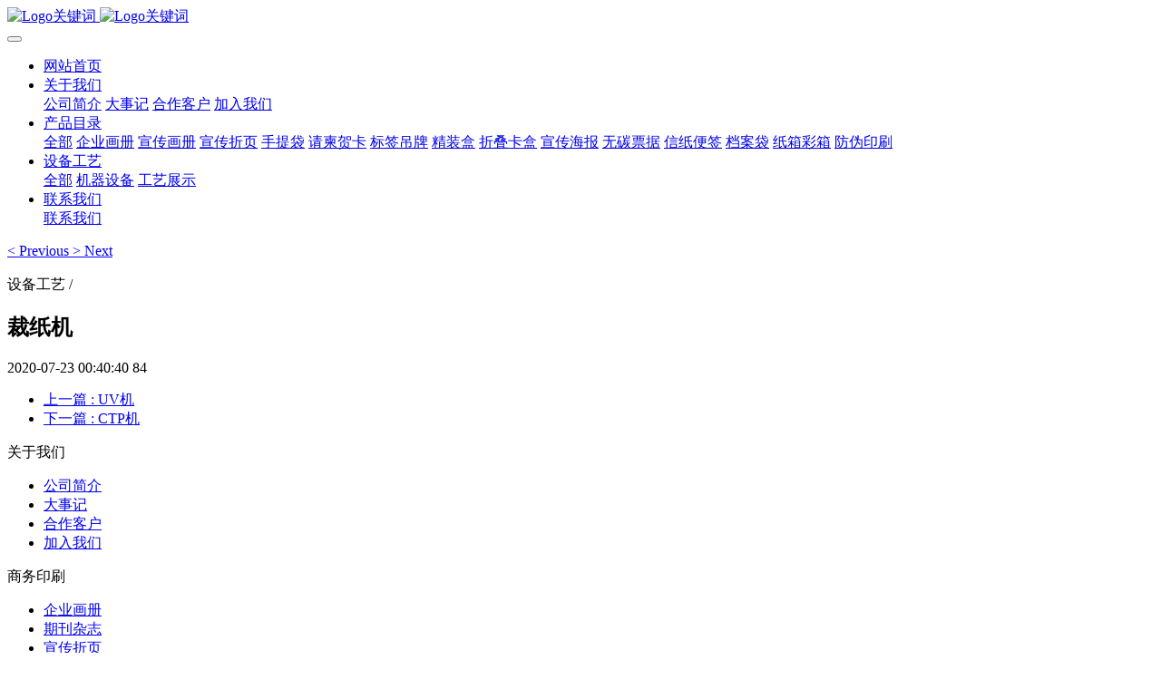

--- FILE ---
content_type: text/html;charset=UTF-8
request_url: https://www.dhzmys.cn/machinery/45-cn.html
body_size: 4943
content:

<!DOCTYPE HTML>
<html class=" met-web oxh" >
<head>
<meta charset="utf-8">
<meta name="renderer" content="webkit">
<meta http-equiv="X-UA-Compatible" content="IE=edge,chrome=1">
<meta name="viewport" content="width=device-width,initial-scale=1.0,maximum-scale=1.0,minimum-scale=1.0,user-scalable=0,minimal-ui">
<meta name="format-detection" content="telephone=no">
<title>裁纸机-石家庄市东华致美商务印刷有限公司</title>
<meta name="description" content="石家庄市东华致美商务印刷有限公司是一家专业从事创意设计、精品印刷、高档装帧于一体的商务包装印刷公司，我们拥有海德堡印刷机、装订设备以及多名资深技师及创意设计团队。
在与国际顶尖的印刷设备及材料供应商建立战略合作的过程中，独创了一套满足于高品质印品的技术标准和管理体系，致力于把印刷、装帧工艺以及纸张的应用做到完美融合。">
<meta name="keywords" content="石家庄印刷，石家庄包装，石家庄画册印刷，石家庄吊牌印刷，石家庄杂志，石家庄标签，石家庄手提袋，河北印刷，石家庄对联福字，石家庄包装设计，石家庄画册设计，石家庄礼品盒，石家庄便签印刷，石家庄票据印刷，河北画册印刷，石家庄信纸印刷，石家庄防伪标签，石家庄纸抽，石家庄纸箱印刷，河北吊牌印刷，石家庄挂历，石家庄台历，石家庄笔记本，石家庄教材印刷，石家庄宣传单，石家庄药盒印刷，石家庄不干胶，石家庄彩箱印刷，石家庄精装盒，石家庄楼书印刷，石家庄折页，石家庄卡片印刷，石家庄宣传册，石家庄月饼包装盒，石家庄茶叶包装盒，石家庄海报印刷，石家庄纸盒印刷，石家庄档案袋，石家庄卡册，企业画册印刷，石家庄大礼包印刷，河北设计印刷，河北包装">
<meta name="generator" content="MetInfo 7.1.0" data-variable="../|cn|cn|metv7|5|80|45" data-user_name="">
<link href="../favicon.ico?1598891488" rel="shortcut icon" type="image/x-icon">
<link rel="stylesheet" type="text/css" href="../public/web/css/basic.css?1597297482">
<link rel="stylesheet" type="text/css" href="../templates/metv7/cache/metinfo.css?1750406665">
<style>
body{
    background-color: !important;font-family: !important;}
h1,h2,h3,h4,h5,h6{font-family: !important;}
</style>
<script>(function(){var t=navigator.userAgent;(t.indexOf("rv:11")>=0||t.indexOf("MSIE 10")>=0)&&document.write("<script src=\"../public/plugins/html5shiv.min.js\"><\/script>")})();</script>
<!--[if lte IE 9]>
<script src="../public/plugins/lteie9.js"></script>
<![endif]-->
</head>
<!--[if lte IE 9]>
<div class="text-xs-center m-b-0 bg-blue-grey-100 alert">
    <button type="button" class="close" aria-label="Close" data-dismiss="alert">
        <span aria-hidden="true">×</span>
    </button>
    你正在使用一个 的浏览器。请以提高您的体验。</div>
<![endif]-->
<body>
<link rel="stylesheet" type="text/css" href="../templates/metv7/static/style.css" />
<header class='met-head' m-id='met_head' m-type="head_nav">
    <nav class="navbar navbar-default box-shadow-none met-nav">
        <div class="container">
            <div class="row">
                <div class='met-nav-btn'>
                                                                    <h3 hidden>石家庄市东华致美商务印刷有限公司</h3>
                                        <div class="navbar-header pull-xs-left">
                        <a href="../" class="met-logo vertical-align block pull-xs-left" title="Logo关键词">
                            <div class="vertical-align-middle">
                                                                        <img src="../upload/202007/1595255139.jpg" alt="Logo关键词" class="mblogo" />
                                    <img src="../upload/202007/1595255138.jpg" alt="Logo关键词" class="pclogo" />
                                                                </div>
                        </a>
                    </div>
                    <button type="button" class="navbar-toggler hamburger hamburger-close collapsed p-x-5 p-y-0 met-nav-toggler" data-target="#met-nav-collapse" data-toggle="collapse">
                        <span class="sr-only"></span>
                        <span class="hamburger-bar"></span>
                    </button>
                    
                </div>
                
                <div class="collapse navbar-collapse navbar-collapse-toolbar pull-md-right p-0" id="met-nav-collapse">
                    <ul class="nav navbar-nav navlist">
                        <li class='nav-item'>
                            <a href="../" title="网站首页" class="nav-link
                                                            ">网站首页</a>
                        </li>
                                                                            <li class="nav-item dropdown m-l-10">
                                                            <a
                                href="../about/"
                                title="关于我们"
                                target='_self'                                class="nav-link dropdown-toggle "
                                data-toggle="dropdown" data-hover="dropdown"
                            >
                                                        <span style=''>关于我们</span></a>
                                                            <div class="dropdown-menu dropdown-menu-right animate animate-reverse">
                                                                                                                                                                <a href="../about/39-cn.html" target='_self' title="公司简介" class='dropdown-item '><span style=''>公司简介</span></a>
                                                                                                                                    <a href="../course/" target='_self' title="大事记" class='dropdown-item '><span style=''>大事记</span></a>
                                                                                                                                    <a href="../img/" target='_self' title="合作客户" class='dropdown-item '><span style=''>合作客户</span></a>
                                                                                                                                    <a href="../job/" target='_self' title="加入我们" class='dropdown-item '><span style=''>加入我们</span></a>
                                                                                            </div>
                        </li>
                                                                                                    <li class="nav-item dropdown m-l-10">
                                                            <a
                                href="../product/"
                                title="产品目录"
                                target='_self'                                class="nav-link dropdown-toggle "
                                data-toggle="dropdown" data-hover="dropdown"
                            >
                                                        <span style=''>产品目录</span></a>
                                                            <div class="dropdown-menu dropdown-menu-right animate animate-reverse">
                                                                                            <a href="../product/" target='_self'  title="全部" class='dropdown-item nav-parent hidden-xl-up '>全部</a>
                                                                                                                                <a href="../product/list-83-cn.html" target='_self' title="企业画册" class='dropdown-item '><span style=''>企业画册</span></a>
                                                                                                                                    <a href="../product/list-84-cn.html" target='_self' title="宣传画册" class='dropdown-item '><span style=''>宣传画册</span></a>
                                                                                                                                    <a href="../product/list-85-cn.html" target='_self' title="宣传折页" class='dropdown-item '><span style=''>宣传折页</span></a>
                                                                                                                                    <a href="../product/list-86-cn.html" target='_self' title="手提袋" class='dropdown-item '><span style=''>手提袋</span></a>
                                                                                                                                    <a href="../product/list-87-cn.html" target='_self' title="请柬贺卡" class='dropdown-item '><span style=''>请柬贺卡</span></a>
                                                                                                                                    <a href="../product/list-88-cn.html" target='_self' title="标签吊牌" class='dropdown-item '><span style=''>标签吊牌</span></a>
                                                                                                                                    <a href="../product/list-89-cn.html" target='_self' title="精装盒" class='dropdown-item '><span style=''>精装盒</span></a>
                                                                                                                                    <a href="../product/list-90-cn.html" target='_self' title="折叠卡盒" class='dropdown-item '><span style=''>折叠卡盒</span></a>
                                                                                                                                    <a href="../product/list-92-cn.html" target='_self' title="宣传海报" class='dropdown-item '><span style=''>宣传海报</span></a>
                                                                                                                                    <a href="../product/list-93-cn.html" target='_self' title="无碳票据" class='dropdown-item '><span style=''>无碳票据</span></a>
                                                                                                                                    <a href="../product/list-94-cn.html" target='_self' title="信纸便签" class='dropdown-item '><span style=''>信纸便签</span></a>
                                                                                                                                    <a href="../product/list-95-cn.html" target='_self' title="档案袋" class='dropdown-item '><span style=''>档案袋</span></a>
                                                                                                                                    <a href="../product/list-96-cn.html" target='_self' title="纸箱彩箱" class='dropdown-item '><span style=''>纸箱彩箱</span></a>
                                                                                                                                    <a href="../product/list-112-cn.html" target='_self' title="防伪印刷" class='dropdown-item '><span style=''>防伪印刷</span></a>
                                                                                            </div>
                        </li>
                                                                                                    <li class="nav-item dropdown m-l-10">
                                                            <a
                                href="../machinery/"
                                title="设备工艺"
                                target='_self'                                class="nav-link dropdown-toggle active"
                                data-toggle="dropdown" data-hover="dropdown"
                            >
                                                        <span style=''>设备工艺</span></a>
                                                            <div class="dropdown-menu dropdown-menu-right animate animate-reverse">
                                                                                            <a href="../machinery/" target='_self'  title="全部" class='dropdown-item nav-parent hidden-xl-up active'>全部</a>
                                                                                                                                <a href="../machinery/list-80-cn.html" target='_self' title="机器设备" class='dropdown-item active'><span style=''>机器设备</span></a>
                                                                                                                                    <a href="../machinery/list-81-cn.html" target='_self' title="工艺展示" class='dropdown-item '><span style=''>工艺展示</span></a>
                                                                                            </div>
                        </li>
                                                                                                    <li class="nav-item dropdown m-l-10">
                                                            <a
                                href="../contacts/"
                                title="联系我们"
                                target='_self'                                class="nav-link dropdown-toggle "
                                data-toggle="dropdown" data-hover="dropdown"
                            >
                                                        <span style=''>联系我们</span></a>
                                                            <div class="dropdown-menu dropdown-menu-right animate animate-reverse">
                                                                                                                                                                <a href="../contacts/lianxiwomenweb-cn.html" target='_self' title="联系我们" class='dropdown-item '><span style=''>联系我们</span></a>
                                                                                            </div>
                        </li>
                                                                    </ul>
                    
                </div>
            </div>
        </div>
    </nav>
</header>
    		<style>
			.met-banner:hover .carousel-control {display: none !important;}
			.carousel-indicators {display: none !important;}
		</style>
		    <div class="met-banner carousel slide" id="exampleCarouselDefault" data-ride="carousel" m-id='banner'  m-type='banner'>
    <ol class="carousel-indicators carousel-indicators-fall">
                    <li data-slide-to="0" data-target="#exampleCarouselDefault" class="    active"></li>
            </ol>
            <a class="left carousel-control" href="#exampleCarouselDefault" role="button" data-slide="prev">
      <span class="icon" aria-hidden="true"><</span>
      <span class="sr-only">Previous</span>
    </a>
    <a class="right carousel-control" href="#exampleCarouselDefault" role="button" data-slide="next">
      <span class="icon" aria-hidden="true">></span>
      <span class="sr-only">Next</span>
    </a>
        <div class="carousel-inner     " role="listbox">
                    <div class="carousel-item     active">
                                        <img class="w-full mobile_img" src="../upload/202306/1687259716.jpg" srcset='../upload/202306/1687259716.jpg 767w,../upload/202306/1687259716.jpg' sizes="(max-width: 767px) 767px" alt="" pch="0" adh="0" iph="0">
                    <img class="w-full pc_img" src="../upload/202306/1687259716.jpg" srcset='../upload/202306/1687259716.jpg 767w,../upload/202306/1687259716.jpg' sizes="(max-width: 767px) 767px" alt="" pch="0" adh="0" iph="0">
                                                                        </div>
            </div>
</div>
<div class="container"  m-id="noset">
	<div class="row">
			<div class="kui_title">
								设备工艺<span> / </span>
				    			</div>
			<main class="met-shownews">
			            <div class="met-shownews-body" m-id="noset">
			                <div class="row">
			                    <section class="details-title">
			                        <h1 class='m-t-10 m-b-5'>裁纸机</h1>
			                        <div class="info font-weight-300">
			                            <span>2020-07-23 00:40:40</span>
			                            <span></span>
			                            <span>
			                                <i class="icon wb-eye m-r-5" aria-hidden="true"></i>
			                                84			                            </span>
			                        </div>
			                    </section>
			                    <section class="met-editor clearfix">
			                        			                    </section>
			                            			                        			                    <div class='met-page met-shownews-footer border-top1' >
			                        <ul class="pagination block blocks-2 p-t-20">
			                            <li class='page-item m-b-0 '>
			                                <a href='    ../machinery/46-cn.html' target=_self title="UV机" class='page-link text-truncate'>
			                                    上一篇			                                    <span aria-hidden="true" class='hidden-xs-down'>:     UV机</span>
			                                </a>
			                            </li>
			                            <li class='page-item m-b-0 '>
			                                <a href='    ../machinery/44-cn.html' title="CTP机" target=_self class='page-link pull-xs-right text-truncate'>
			                                    下一篇			                                    <span aria-hidden="true" class='hidden-xs-down'>:     CTP机</span>
			                                </a>
			                            </li>
			                        </ul>
			                    </div>
			                </div>
			            </div>
			</main>
    </div>
</div>

<style>
	.kui_foot img {max-width: 100%;}
</style>
<div class="kui_foot" m-id='met_foot2' m-type="foot">
	<div class="container">
		<div class="row">
			
			<div class="col-lg-6 col-md-12 col-sm-12 col-xs-12 ">
									<div class="col-lg-3 col-md-3 col-sm-6 col-xs-6 ">
							<div class="kui_xt">关于我们</div>
							<ul class="kui_xd1">
								<li><a href="../about/39-cn.html" target='_self' title="公司简介">公司简介</a></li>
			      			<li><a href="../course/" target='_self' title="大事记">大事记</a></li>
			      			<li><a href="../img/" target='_self' title="合作客户">合作客户</a></li>
			      			<li><a href="../job/" target='_self' title="加入我们">加入我们</a></li>
			      							</ul>
						</div>
			      						<div class="col-lg-3 col-md-3 col-sm-6 col-xs-6 ">
							<div class="kui_xt">商务印刷</div>
							<ul class="kui_xd1">
								<li><a href="/product/list-83-cn.html" target='_self' title="企业画册">企业画册</a></li>
			      			<li><a href="/product/list-84-cn.html" target='_self' title="期刊杂志">期刊杂志</a></li>
			      			<li><a href="/product/list-85-cn.html" target='_self' title="宣传折页">宣传折页</a></li>
			      			<li><a href="/product/list-92-cn.html" target='_self' title="挂历台历">挂历台历</a></li>
			      			<li><a href="/product/list-87-cn.html" target='_self' title="请柬贺卡">请柬贺卡</a></li>
			      							</ul>
						</div>
			      						<div class="col-lg-3 col-md-3 col-sm-6 col-xs-6 ">
							<div class="kui_xt">包装印刷</div>
							<ul class="kui_xd1">
								<li><a href="/product/list-90-cn.html" target='_self' title="折叠盒">折叠盒</a></li>
			      			<li><a href="/product/list-88-cn.html" target='_self' title="吊牌标签">吊牌标签</a></li>
			      			<li><a href="/product/list-86-cn.html" target='_self' title="手提袋">手提袋</a></li>
			      			<li><a href="/product/list-89-cn.html" target='_self' title="精装盒">精装盒</a></li>
			      			<li><a href="/product/list-96-cn.html" target='_self' title="包装彩箱">包装彩箱</a></li>
			      							</ul>
						</div>
			      						<div class="col-lg-3 col-md-3 col-sm-6 col-xs-6 ">
							<div class="kui_xt">其他印刷</div>
							<ul class="kui_xd1">
								<li><a href="/product/list-95-cn.html" target='_self' title="信纸信封">信纸信封</a></li>
			      			<li><a href="/product/list-93-cn.html" target='_self' title="无碳票据">无碳票据</a></li>
			      			<li><a href="/product/list-91-cn.html" target='_self' title="档案袋">档案袋</a></li>
			      			<li><a href="/product/list-94-cn.html" target='_self' title="笔记本">笔记本</a></li>
			      			<li><a href="/product/list-112-cn.html" target='_self' title="防伪印刷">防伪印刷</a></li>
			      							</ul>
						</div>
			      						</div>
						<div class="col-lg-3 col-md-12 col-sm-12 col-xs-12 ">
							<p style="text-align: center;"><img src="../upload/202009/1601216085858775.png" title="" data-width="233" data-height="198"/></p>						</div>
						<div class="col-lg-3 col-md-12 col-sm-12 col-xs-12 ">
							<p style="text-align: center;"><img src="../upload/202009/1601216246151617.png" title="" data-width="401" data-height="216" alt=""/></p>						</div>
						
			
			<div class="kui_b">
				    				<div>东华致美 版权所有 2008-2014 冀ICP备20020097号</div>
								    				<div>河北省石家庄市高新区珠江大道兴安大街222号方亿工业园B区2-102</div>
								    				<div>0311-86120438  86120439</div>
								    				<div><script src="//live.sjzzh.cn/php/app.php?widget-init.js" async=""></script><script>(function(d,t,u,s,e){e=d.getElementsByTagName(t)[0];s=d.createElement(t);s.src=u;s.async=1;e.parentNode.insertBefore(s,e);})(document,'script','//live.sjzzh.cn/php/app.php?widget-init.js');</script></div>
								    				<div><p>石家庄印刷,石家庄包装,石家庄手提袋,石家庄礼盒印刷，石家庄画册，期刊杂志，手提袋，石家庄折页，礼盒，信纸，台历，挂历，河北印刷，高档画册，书刊印刷，三折页，两折页，4折页，折叠纸盒，飞机盒，抽屉盒，精装盒，天地盖盒，书本盒，异型盒，便签，笔记本，标签，不干胶标签，无碳复写票据，三联单，四联单，设计画册，设计服务，快印，折叠纸盒，画册</p></div>
				            <div class="powered_by_metinfo"></div>
			</div>
		</div>
	</div>
</div>

<div class="met-menu-list text-xs-center     " m-id="noset" m-type="menu">
    <div class="main">
            </div>
</div>

<input type="hidden" name="met_lazyloadbg" value="">
<script src="../cache/lang_json_cn.js?1769108592"></script>
<script src="../public/web/js/basic.js?1597297482" data-js_url="../templates/metv7/cache/metinfo.js?1750406666" id="met-page-js"></script>
<script type="text/javascript" src="https://www.dhzmys.cn/app/app/met_stat/web/templates/js/met_stat.js"></script>
</body>
</html>
<link rel="stylesheet" href="../templates/metv7/static/share/css/share.min.css" />
<script src="../templates/metv7/static/share/js/jquery.share.min.js"></script>
<script >
	//分享代码
	if ($('#kui_share').length) {
		$('#kui_share').share({
			sites: ['qzone', 'qq', 'weibo', 'wechat']
		});
	}
	</script>